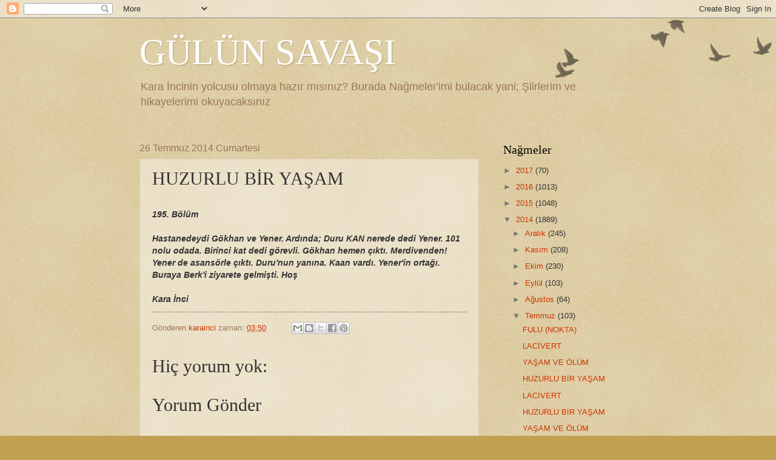

--- FILE ---
content_type: text/html; charset=UTF-8
request_url: https://benim-adim.blogspot.com/2014/07/huzurlu-bir-yasam_26.html
body_size: 10638
content:
<!DOCTYPE html>
<html class='v2' dir='ltr' lang='tr'>
<head>
<link href='https://www.blogger.com/static/v1/widgets/335934321-css_bundle_v2.css' rel='stylesheet' type='text/css'/>
<meta content='width=1100' name='viewport'/>
<meta content='text/html; charset=UTF-8' http-equiv='Content-Type'/>
<meta content='blogger' name='generator'/>
<link href='https://benim-adim.blogspot.com/favicon.ico' rel='icon' type='image/x-icon'/>
<link href='http://benim-adim.blogspot.com/2014/07/huzurlu-bir-yasam_26.html' rel='canonical'/>
<link rel="alternate" type="application/atom+xml" title="GÜLÜN SAVAŞI - Atom" href="https://benim-adim.blogspot.com/feeds/posts/default" />
<link rel="alternate" type="application/rss+xml" title="GÜLÜN SAVAŞI - RSS" href="https://benim-adim.blogspot.com/feeds/posts/default?alt=rss" />
<link rel="service.post" type="application/atom+xml" title="GÜLÜN SAVAŞI - Atom" href="https://www.blogger.com/feeds/174455459502982541/posts/default" />

<link rel="alternate" type="application/atom+xml" title="GÜLÜN SAVAŞI - Atom" href="https://benim-adim.blogspot.com/feeds/222332577945489088/comments/default" />
<!--Can't find substitution for tag [blog.ieCssRetrofitLinks]-->
<meta content='http://benim-adim.blogspot.com/2014/07/huzurlu-bir-yasam_26.html' property='og:url'/>
<meta content='HUZURLU BİR YAŞAM' property='og:title'/>
<meta content=' 195. Bölüm    Hastanedeydi Gökhan ve Yener. Ardında; Duru KAN nerede dedi Yener. 101 nolu odada. Birinci kat dedi görevli. Gökhan hemen çık...' property='og:description'/>
<title>GÜLÜN SAVAŞI: HUZURLU BİR YAŞAM</title>
<style id='page-skin-1' type='text/css'><!--
/*
-----------------------------------------------
Blogger Template Style
Name:     Watermark
Designer: Blogger
URL:      www.blogger.com
----------------------------------------------- */
/* Use this with templates/1ktemplate-*.html */
/* Content
----------------------------------------------- */
body {
font: normal normal 14px Arial, Tahoma, Helvetica, FreeSans, sans-serif;
color: #333333;
background: #c0a154 url(https://resources.blogblog.com/blogblog/data/1kt/watermark/body_background_birds.png) repeat scroll top left;
}
html body .content-outer {
min-width: 0;
max-width: 100%;
width: 100%;
}
.content-outer {
font-size: 92%;
}
a:link {
text-decoration:none;
color: #cc3300;
}
a:visited {
text-decoration:none;
color: #993322;
}
a:hover {
text-decoration:underline;
color: #ff3300;
}
.body-fauxcolumns .cap-top {
margin-top: 30px;
background: transparent url(https://resources.blogblog.com/blogblog/data/1kt/watermark/body_overlay_birds.png) no-repeat scroll top right;
height: 121px;
}
.content-inner {
padding: 0;
}
/* Header
----------------------------------------------- */
.header-inner .Header .titlewrapper,
.header-inner .Header .descriptionwrapper {
padding-left: 20px;
padding-right: 20px;
}
.Header h1 {
font: normal normal 60px Georgia, Utopia, 'Palatino Linotype', Palatino, serif;
color: #ffffff;
text-shadow: 2px 2px rgba(0, 0, 0, .1);
}
.Header h1 a {
color: #ffffff;
}
.Header .description {
font-size: 140%;
color: #997755;
}
/* Tabs
----------------------------------------------- */
.tabs-inner .section {
margin: 0 20px;
}
.tabs-inner .PageList, .tabs-inner .LinkList, .tabs-inner .Labels {
margin-left: -11px;
margin-right: -11px;
background-color: transparent;
border-top: 0 solid #ffffff;
border-bottom: 0 solid #ffffff;
-moz-box-shadow: 0 0 0 rgba(0, 0, 0, .3);
-webkit-box-shadow: 0 0 0 rgba(0, 0, 0, .3);
-goog-ms-box-shadow: 0 0 0 rgba(0, 0, 0, .3);
box-shadow: 0 0 0 rgba(0, 0, 0, .3);
}
.tabs-inner .PageList .widget-content,
.tabs-inner .LinkList .widget-content,
.tabs-inner .Labels .widget-content {
margin: -3px -11px;
background: transparent none  no-repeat scroll right;
}
.tabs-inner .widget ul {
padding: 2px 25px;
max-height: 34px;
background: transparent none no-repeat scroll left;
}
.tabs-inner .widget li {
border: none;
}
.tabs-inner .widget li a {
display: inline-block;
padding: .25em 1em;
font: normal normal 20px Georgia, Utopia, 'Palatino Linotype', Palatino, serif;
color: #cc3300;
border-right: 1px solid #c0a154;
}
.tabs-inner .widget li:first-child a {
border-left: 1px solid #c0a154;
}
.tabs-inner .widget li.selected a, .tabs-inner .widget li a:hover {
color: #000000;
}
/* Headings
----------------------------------------------- */
h2 {
font: normal normal 20px Georgia, Utopia, 'Palatino Linotype', Palatino, serif;
color: #000000;
margin: 0 0 .5em;
}
h2.date-header {
font: normal normal 16px Arial, Tahoma, Helvetica, FreeSans, sans-serif;
color: #997755;
}
/* Main
----------------------------------------------- */
.main-inner .column-center-inner,
.main-inner .column-left-inner,
.main-inner .column-right-inner {
padding: 0 5px;
}
.main-outer {
margin-top: 0;
background: transparent none no-repeat scroll top left;
}
.main-inner {
padding-top: 30px;
}
.main-cap-top {
position: relative;
}
.main-cap-top .cap-right {
position: absolute;
height: 0;
width: 100%;
bottom: 0;
background: transparent none repeat-x scroll bottom center;
}
.main-cap-top .cap-left {
position: absolute;
height: 245px;
width: 280px;
right: 0;
bottom: 0;
background: transparent none no-repeat scroll bottom left;
}
/* Posts
----------------------------------------------- */
.post-outer {
padding: 15px 20px;
margin: 0 0 25px;
background: transparent url(https://resources.blogblog.com/blogblog/data/1kt/watermark/post_background_birds.png) repeat scroll top left;
_background-image: none;
border: dotted 1px #ccbb99;
-moz-box-shadow: 0 0 0 rgba(0, 0, 0, .1);
-webkit-box-shadow: 0 0 0 rgba(0, 0, 0, .1);
-goog-ms-box-shadow: 0 0 0 rgba(0, 0, 0, .1);
box-shadow: 0 0 0 rgba(0, 0, 0, .1);
}
h3.post-title {
font: normal normal 30px Georgia, Utopia, 'Palatino Linotype', Palatino, serif;
margin: 0;
}
.comments h4 {
font: normal normal 30px Georgia, Utopia, 'Palatino Linotype', Palatino, serif;
margin: 1em 0 0;
}
.post-body {
font-size: 105%;
line-height: 1.5;
position: relative;
}
.post-header {
margin: 0 0 1em;
color: #997755;
}
.post-footer {
margin: 10px 0 0;
padding: 10px 0 0;
color: #997755;
border-top: dashed 1px #777777;
}
#blog-pager {
font-size: 140%
}
#comments .comment-author {
padding-top: 1.5em;
border-top: dashed 1px #777777;
background-position: 0 1.5em;
}
#comments .comment-author:first-child {
padding-top: 0;
border-top: none;
}
.avatar-image-container {
margin: .2em 0 0;
}
/* Comments
----------------------------------------------- */
.comments .comments-content .icon.blog-author {
background-repeat: no-repeat;
background-image: url([data-uri]);
}
.comments .comments-content .loadmore a {
border-top: 1px solid #777777;
border-bottom: 1px solid #777777;
}
.comments .continue {
border-top: 2px solid #777777;
}
/* Widgets
----------------------------------------------- */
.widget ul, .widget #ArchiveList ul.flat {
padding: 0;
list-style: none;
}
.widget ul li, .widget #ArchiveList ul.flat li {
padding: .35em 0;
text-indent: 0;
border-top: dashed 1px #777777;
}
.widget ul li:first-child, .widget #ArchiveList ul.flat li:first-child {
border-top: none;
}
.widget .post-body ul {
list-style: disc;
}
.widget .post-body ul li {
border: none;
}
.widget .zippy {
color: #777777;
}
.post-body img, .post-body .tr-caption-container, .Profile img, .Image img,
.BlogList .item-thumbnail img {
padding: 5px;
background: #fff;
-moz-box-shadow: 1px 1px 5px rgba(0, 0, 0, .5);
-webkit-box-shadow: 1px 1px 5px rgba(0, 0, 0, .5);
-goog-ms-box-shadow: 1px 1px 5px rgba(0, 0, 0, .5);
box-shadow: 1px 1px 5px rgba(0, 0, 0, .5);
}
.post-body img, .post-body .tr-caption-container {
padding: 8px;
}
.post-body .tr-caption-container {
color: #333333;
}
.post-body .tr-caption-container img {
padding: 0;
background: transparent;
border: none;
-moz-box-shadow: 0 0 0 rgba(0, 0, 0, .1);
-webkit-box-shadow: 0 0 0 rgba(0, 0, 0, .1);
-goog-ms-box-shadow: 0 0 0 rgba(0, 0, 0, .1);
box-shadow: 0 0 0 rgba(0, 0, 0, .1);
}
/* Footer
----------------------------------------------- */
.footer-outer {
color:#ccbb99;
background: #330000 url(https://resources.blogblog.com/blogblog/data/1kt/watermark/body_background_navigator.png) repeat scroll top left;
}
.footer-outer a {
color: #ff7755;
}
.footer-outer a:visited {
color: #dd5533;
}
.footer-outer a:hover {
color: #ff9977;
}
.footer-outer .widget h2 {
color: #eeddbb;
}
/* Mobile
----------------------------------------------- */
body.mobile  {
background-size: 100% auto;
}
.mobile .body-fauxcolumn-outer {
background: transparent none repeat scroll top left;
}
html .mobile .mobile-date-outer {
border-bottom: none;
background: transparent url(https://resources.blogblog.com/blogblog/data/1kt/watermark/post_background_birds.png) repeat scroll top left;
_background-image: none;
margin-bottom: 10px;
}
.mobile .main-inner .date-outer {
padding: 0;
}
.mobile .main-inner .date-header {
margin: 10px;
}
.mobile .main-cap-top {
z-index: -1;
}
.mobile .content-outer {
font-size: 100%;
}
.mobile .post-outer {
padding: 10px;
}
.mobile .main-cap-top .cap-left {
background: transparent none no-repeat scroll bottom left;
}
.mobile .body-fauxcolumns .cap-top {
margin: 0;
}
.mobile-link-button {
background: transparent url(https://resources.blogblog.com/blogblog/data/1kt/watermark/post_background_birds.png) repeat scroll top left;
}
.mobile-link-button a:link, .mobile-link-button a:visited {
color: #cc3300;
}
.mobile-index-date .date-header {
color: #997755;
}
.mobile-index-contents {
color: #333333;
}
.mobile .tabs-inner .section {
margin: 0;
}
.mobile .tabs-inner .PageList {
margin-left: 0;
margin-right: 0;
}
.mobile .tabs-inner .PageList .widget-content {
margin: 0;
color: #000000;
background: transparent url(https://resources.blogblog.com/blogblog/data/1kt/watermark/post_background_birds.png) repeat scroll top left;
}
.mobile .tabs-inner .PageList .widget-content .pagelist-arrow {
border-left: 1px solid #c0a154;
}

--></style>
<style id='template-skin-1' type='text/css'><!--
body {
min-width: 860px;
}
.content-outer, .content-fauxcolumn-outer, .region-inner {
min-width: 860px;
max-width: 860px;
_width: 860px;
}
.main-inner .columns {
padding-left: 0px;
padding-right: 260px;
}
.main-inner .fauxcolumn-center-outer {
left: 0px;
right: 260px;
/* IE6 does not respect left and right together */
_width: expression(this.parentNode.offsetWidth -
parseInt("0px") -
parseInt("260px") + 'px');
}
.main-inner .fauxcolumn-left-outer {
width: 0px;
}
.main-inner .fauxcolumn-right-outer {
width: 260px;
}
.main-inner .column-left-outer {
width: 0px;
right: 100%;
margin-left: -0px;
}
.main-inner .column-right-outer {
width: 260px;
margin-right: -260px;
}
#layout {
min-width: 0;
}
#layout .content-outer {
min-width: 0;
width: 800px;
}
#layout .region-inner {
min-width: 0;
width: auto;
}
body#layout div.add_widget {
padding: 8px;
}
body#layout div.add_widget a {
margin-left: 32px;
}
--></style>
<link href='https://www.blogger.com/dyn-css/authorization.css?targetBlogID=174455459502982541&amp;zx=bfbb0fe3-fa25-4639-831f-f1e9f2f186ee' media='none' onload='if(media!=&#39;all&#39;)media=&#39;all&#39;' rel='stylesheet'/><noscript><link href='https://www.blogger.com/dyn-css/authorization.css?targetBlogID=174455459502982541&amp;zx=bfbb0fe3-fa25-4639-831f-f1e9f2f186ee' rel='stylesheet'/></noscript>
<meta name='google-adsense-platform-account' content='ca-host-pub-1556223355139109'/>
<meta name='google-adsense-platform-domain' content='blogspot.com'/>

</head>
<body class='loading variant-birds'>
<div class='navbar section' id='navbar' name='Navbar'><div class='widget Navbar' data-version='1' id='Navbar1'><script type="text/javascript">
    function setAttributeOnload(object, attribute, val) {
      if(window.addEventListener) {
        window.addEventListener('load',
          function(){ object[attribute] = val; }, false);
      } else {
        window.attachEvent('onload', function(){ object[attribute] = val; });
      }
    }
  </script>
<div id="navbar-iframe-container"></div>
<script type="text/javascript" src="https://apis.google.com/js/platform.js"></script>
<script type="text/javascript">
      gapi.load("gapi.iframes:gapi.iframes.style.bubble", function() {
        if (gapi.iframes && gapi.iframes.getContext) {
          gapi.iframes.getContext().openChild({
              url: 'https://www.blogger.com/navbar/174455459502982541?po\x3d222332577945489088\x26origin\x3dhttps://benim-adim.blogspot.com',
              where: document.getElementById("navbar-iframe-container"),
              id: "navbar-iframe"
          });
        }
      });
    </script><script type="text/javascript">
(function() {
var script = document.createElement('script');
script.type = 'text/javascript';
script.src = '//pagead2.googlesyndication.com/pagead/js/google_top_exp.js';
var head = document.getElementsByTagName('head')[0];
if (head) {
head.appendChild(script);
}})();
</script>
</div></div>
<div class='body-fauxcolumns'>
<div class='fauxcolumn-outer body-fauxcolumn-outer'>
<div class='cap-top'>
<div class='cap-left'></div>
<div class='cap-right'></div>
</div>
<div class='fauxborder-left'>
<div class='fauxborder-right'></div>
<div class='fauxcolumn-inner'>
</div>
</div>
<div class='cap-bottom'>
<div class='cap-left'></div>
<div class='cap-right'></div>
</div>
</div>
</div>
<div class='content'>
<div class='content-fauxcolumns'>
<div class='fauxcolumn-outer content-fauxcolumn-outer'>
<div class='cap-top'>
<div class='cap-left'></div>
<div class='cap-right'></div>
</div>
<div class='fauxborder-left'>
<div class='fauxborder-right'></div>
<div class='fauxcolumn-inner'>
</div>
</div>
<div class='cap-bottom'>
<div class='cap-left'></div>
<div class='cap-right'></div>
</div>
</div>
</div>
<div class='content-outer'>
<div class='content-cap-top cap-top'>
<div class='cap-left'></div>
<div class='cap-right'></div>
</div>
<div class='fauxborder-left content-fauxborder-left'>
<div class='fauxborder-right content-fauxborder-right'></div>
<div class='content-inner'>
<header>
<div class='header-outer'>
<div class='header-cap-top cap-top'>
<div class='cap-left'></div>
<div class='cap-right'></div>
</div>
<div class='fauxborder-left header-fauxborder-left'>
<div class='fauxborder-right header-fauxborder-right'></div>
<div class='region-inner header-inner'>
<div class='header section' id='header' name='Başlık'><div class='widget Header' data-version='1' id='Header1'>
<div id='header-inner'>
<div class='titlewrapper'>
<h1 class='title'>
<a href='https://benim-adim.blogspot.com/'>
GÜLÜN SAVAŞI
</a>
</h1>
</div>
<div class='descriptionwrapper'>
<p class='description'><span>Kara İncinin yolcusu olmaya hazır mısınız? Burada Nağmeler'imi bulacak yani; Şiirlerim ve hikayelerimi okuyacaksınız</span></p>
</div>
</div>
</div></div>
</div>
</div>
<div class='header-cap-bottom cap-bottom'>
<div class='cap-left'></div>
<div class='cap-right'></div>
</div>
</div>
</header>
<div class='tabs-outer'>
<div class='tabs-cap-top cap-top'>
<div class='cap-left'></div>
<div class='cap-right'></div>
</div>
<div class='fauxborder-left tabs-fauxborder-left'>
<div class='fauxborder-right tabs-fauxborder-right'></div>
<div class='region-inner tabs-inner'>
<div class='tabs no-items section' id='crosscol' name='Çapraz Sütun'></div>
<div class='tabs no-items section' id='crosscol-overflow' name='Cross-Column 2'></div>
</div>
</div>
<div class='tabs-cap-bottom cap-bottom'>
<div class='cap-left'></div>
<div class='cap-right'></div>
</div>
</div>
<div class='main-outer'>
<div class='main-cap-top cap-top'>
<div class='cap-left'></div>
<div class='cap-right'></div>
</div>
<div class='fauxborder-left main-fauxborder-left'>
<div class='fauxborder-right main-fauxborder-right'></div>
<div class='region-inner main-inner'>
<div class='columns fauxcolumns'>
<div class='fauxcolumn-outer fauxcolumn-center-outer'>
<div class='cap-top'>
<div class='cap-left'></div>
<div class='cap-right'></div>
</div>
<div class='fauxborder-left'>
<div class='fauxborder-right'></div>
<div class='fauxcolumn-inner'>
</div>
</div>
<div class='cap-bottom'>
<div class='cap-left'></div>
<div class='cap-right'></div>
</div>
</div>
<div class='fauxcolumn-outer fauxcolumn-left-outer'>
<div class='cap-top'>
<div class='cap-left'></div>
<div class='cap-right'></div>
</div>
<div class='fauxborder-left'>
<div class='fauxborder-right'></div>
<div class='fauxcolumn-inner'>
</div>
</div>
<div class='cap-bottom'>
<div class='cap-left'></div>
<div class='cap-right'></div>
</div>
</div>
<div class='fauxcolumn-outer fauxcolumn-right-outer'>
<div class='cap-top'>
<div class='cap-left'></div>
<div class='cap-right'></div>
</div>
<div class='fauxborder-left'>
<div class='fauxborder-right'></div>
<div class='fauxcolumn-inner'>
</div>
</div>
<div class='cap-bottom'>
<div class='cap-left'></div>
<div class='cap-right'></div>
</div>
</div>
<!-- corrects IE6 width calculation -->
<div class='columns-inner'>
<div class='column-center-outer'>
<div class='column-center-inner'>
<div class='main section' id='main' name='Ana'><div class='widget Blog' data-version='1' id='Blog1'>
<div class='blog-posts hfeed'>

          <div class="date-outer">
        
<h2 class='date-header'><span>26 Temmuz 2014 Cumartesi</span></h2>

          <div class="date-posts">
        
<div class='post-outer'>
<div class='post hentry uncustomized-post-template' itemprop='blogPost' itemscope='itemscope' itemtype='http://schema.org/BlogPosting'>
<meta content='174455459502982541' itemprop='blogId'/>
<meta content='222332577945489088' itemprop='postId'/>
<a name='222332577945489088'></a>
<h3 class='post-title entry-title' itemprop='name'>
HUZURLU BİR YAŞAM
</h3>
<div class='post-header'>
<div class='post-header-line-1'></div>
</div>
<div class='post-body entry-content' id='post-body-222332577945489088' itemprop='description articleBody'>
<b><i><span style="font-family: Arial, Helvetica, sans-serif;"><br /></span></i></b>
<b><i><span style="font-family: Arial, Helvetica, sans-serif;">195. Bölüm&nbsp;</span></i></b><br />
<b><i><span style="font-family: Arial, Helvetica, sans-serif;"><br /></span></i></b>
<b><i><span style="font-family: Arial, Helvetica, sans-serif;">Hastanedeydi Gökhan ve Yener. Ardında; Duru KAN nerede dedi Yener. 101 nolu odada. Birinci kat dedi görevli. Gökhan hemen çıktı. Merdivenden! Yener de asansörle çıktı. Duru'nun yanına. Kaan vardı. Yener'in ortağı. Buraya Berk'i ziyarete gelmişti. Hoş&nbsp;</span></i></b><br />
<b><i><span style="font-family: Arial, Helvetica, sans-serif;"><br /></span></i></b>
<b><i><span style="font-family: Arial, Helvetica, sans-serif;">Kara İnci&nbsp;</span></i></b>
<div style='clear: both;'></div>
</div>
<div class='post-footer'>
<div class='post-footer-line post-footer-line-1'>
<span class='post-author vcard'>
Gönderen
<span class='fn' itemprop='author' itemscope='itemscope' itemtype='http://schema.org/Person'>
<meta content='https://www.blogger.com/profile/05699445992078921802' itemprop='url'/>
<a class='g-profile' href='https://www.blogger.com/profile/05699445992078921802' rel='author' title='author profile'>
<span itemprop='name'>karainci</span>
</a>
</span>
</span>
<span class='post-timestamp'>
zaman:
<meta content='http://benim-adim.blogspot.com/2014/07/huzurlu-bir-yasam_26.html' itemprop='url'/>
<a class='timestamp-link' href='https://benim-adim.blogspot.com/2014/07/huzurlu-bir-yasam_26.html' rel='bookmark' title='permanent link'><abbr class='published' itemprop='datePublished' title='2014-07-26T03:50:00-07:00'>03:50</abbr></a>
</span>
<span class='post-comment-link'>
</span>
<span class='post-icons'>
<span class='item-control blog-admin pid-1004984619'>
<a href='https://www.blogger.com/post-edit.g?blogID=174455459502982541&postID=222332577945489088&from=pencil' title='Kaydı Düzenle'>
<img alt='' class='icon-action' height='18' src='https://resources.blogblog.com/img/icon18_edit_allbkg.gif' width='18'/>
</a>
</span>
</span>
<div class='post-share-buttons goog-inline-block'>
<a class='goog-inline-block share-button sb-email' href='https://www.blogger.com/share-post.g?blogID=174455459502982541&postID=222332577945489088&target=email' target='_blank' title='Bunu E-postayla Gönder'><span class='share-button-link-text'>Bunu E-postayla Gönder</span></a><a class='goog-inline-block share-button sb-blog' href='https://www.blogger.com/share-post.g?blogID=174455459502982541&postID=222332577945489088&target=blog' onclick='window.open(this.href, "_blank", "height=270,width=475"); return false;' target='_blank' title='BlogThis!'><span class='share-button-link-text'>BlogThis!</span></a><a class='goog-inline-block share-button sb-twitter' href='https://www.blogger.com/share-post.g?blogID=174455459502982541&postID=222332577945489088&target=twitter' target='_blank' title='X&#39;te paylaş'><span class='share-button-link-text'>X'te paylaş</span></a><a class='goog-inline-block share-button sb-facebook' href='https://www.blogger.com/share-post.g?blogID=174455459502982541&postID=222332577945489088&target=facebook' onclick='window.open(this.href, "_blank", "height=430,width=640"); return false;' target='_blank' title='Facebook&#39;ta Paylaş'><span class='share-button-link-text'>Facebook'ta Paylaş</span></a><a class='goog-inline-block share-button sb-pinterest' href='https://www.blogger.com/share-post.g?blogID=174455459502982541&postID=222332577945489088&target=pinterest' target='_blank' title='Pinterest&#39;te Paylaş'><span class='share-button-link-text'>Pinterest'te Paylaş</span></a>
</div>
</div>
<div class='post-footer-line post-footer-line-2'>
<span class='post-labels'>
</span>
</div>
<div class='post-footer-line post-footer-line-3'>
<span class='post-location'>
</span>
</div>
</div>
</div>
<div class='comments' id='comments'>
<a name='comments'></a>
<h4>Hiç yorum yok:</h4>
<div id='Blog1_comments-block-wrapper'>
<dl class='avatar-comment-indent' id='comments-block'>
</dl>
</div>
<p class='comment-footer'>
<div class='comment-form'>
<a name='comment-form'></a>
<h4 id='comment-post-message'>Yorum Gönder</h4>
<p>
</p>
<a href='https://www.blogger.com/comment/frame/174455459502982541?po=222332577945489088&hl=tr&saa=85391&origin=https://benim-adim.blogspot.com' id='comment-editor-src'></a>
<iframe allowtransparency='true' class='blogger-iframe-colorize blogger-comment-from-post' frameborder='0' height='410px' id='comment-editor' name='comment-editor' src='' width='100%'></iframe>
<script src='https://www.blogger.com/static/v1/jsbin/2830521187-comment_from_post_iframe.js' type='text/javascript'></script>
<script type='text/javascript'>
      BLOG_CMT_createIframe('https://www.blogger.com/rpc_relay.html');
    </script>
</div>
</p>
</div>
</div>

        </div></div>
      
</div>
<div class='blog-pager' id='blog-pager'>
<span id='blog-pager-newer-link'>
<a class='blog-pager-newer-link' href='https://benim-adim.blogspot.com/2014/07/lacivert_26.html' id='Blog1_blog-pager-newer-link' title='Sonraki Kayıt'>Sonraki Kayıt</a>
</span>
<span id='blog-pager-older-link'>
<a class='blog-pager-older-link' href='https://benim-adim.blogspot.com/2014/07/yasam-ve-olum_26.html' id='Blog1_blog-pager-older-link' title='Önceki Kayıt'>Önceki Kayıt</a>
</span>
<a class='home-link' href='https://benim-adim.blogspot.com/'>Ana Sayfa</a>
</div>
<div class='clear'></div>
<div class='post-feeds'>
<div class='feed-links'>
Kaydol:
<a class='feed-link' href='https://benim-adim.blogspot.com/feeds/222332577945489088/comments/default' target='_blank' type='application/atom+xml'>Kayıt Yorumları (Atom)</a>
</div>
</div>
</div></div>
</div>
</div>
<div class='column-left-outer'>
<div class='column-left-inner'>
<aside>
</aside>
</div>
</div>
<div class='column-right-outer'>
<div class='column-right-inner'>
<aside>
<div class='sidebar section' id='sidebar-right-1'><div class='widget BlogArchive' data-version='1' id='BlogArchive1'>
<h2>Nağmeler</h2>
<div class='widget-content'>
<div id='ArchiveList'>
<div id='BlogArchive1_ArchiveList'>
<ul class='hierarchy'>
<li class='archivedate collapsed'>
<a class='toggle' href='javascript:void(0)'>
<span class='zippy'>

        &#9658;&#160;
      
</span>
</a>
<a class='post-count-link' href='https://benim-adim.blogspot.com/2017/'>
2017
</a>
<span class='post-count' dir='ltr'>(70)</span>
<ul class='hierarchy'>
<li class='archivedate collapsed'>
<a class='toggle' href='javascript:void(0)'>
<span class='zippy'>

        &#9658;&#160;
      
</span>
</a>
<a class='post-count-link' href='https://benim-adim.blogspot.com/2017/05/'>
Mayıs
</a>
<span class='post-count' dir='ltr'>(8)</span>
</li>
</ul>
<ul class='hierarchy'>
<li class='archivedate collapsed'>
<a class='toggle' href='javascript:void(0)'>
<span class='zippy'>

        &#9658;&#160;
      
</span>
</a>
<a class='post-count-link' href='https://benim-adim.blogspot.com/2017/04/'>
Nisan
</a>
<span class='post-count' dir='ltr'>(13)</span>
</li>
</ul>
<ul class='hierarchy'>
<li class='archivedate collapsed'>
<a class='toggle' href='javascript:void(0)'>
<span class='zippy'>

        &#9658;&#160;
      
</span>
</a>
<a class='post-count-link' href='https://benim-adim.blogspot.com/2017/03/'>
Mart
</a>
<span class='post-count' dir='ltr'>(40)</span>
</li>
</ul>
<ul class='hierarchy'>
<li class='archivedate collapsed'>
<a class='toggle' href='javascript:void(0)'>
<span class='zippy'>

        &#9658;&#160;
      
</span>
</a>
<a class='post-count-link' href='https://benim-adim.blogspot.com/2017/02/'>
Şubat
</a>
<span class='post-count' dir='ltr'>(1)</span>
</li>
</ul>
<ul class='hierarchy'>
<li class='archivedate collapsed'>
<a class='toggle' href='javascript:void(0)'>
<span class='zippy'>

        &#9658;&#160;
      
</span>
</a>
<a class='post-count-link' href='https://benim-adim.blogspot.com/2017/01/'>
Ocak
</a>
<span class='post-count' dir='ltr'>(8)</span>
</li>
</ul>
</li>
</ul>
<ul class='hierarchy'>
<li class='archivedate collapsed'>
<a class='toggle' href='javascript:void(0)'>
<span class='zippy'>

        &#9658;&#160;
      
</span>
</a>
<a class='post-count-link' href='https://benim-adim.blogspot.com/2016/'>
2016
</a>
<span class='post-count' dir='ltr'>(1013)</span>
<ul class='hierarchy'>
<li class='archivedate collapsed'>
<a class='toggle' href='javascript:void(0)'>
<span class='zippy'>

        &#9658;&#160;
      
</span>
</a>
<a class='post-count-link' href='https://benim-adim.blogspot.com/2016/12/'>
Aralık
</a>
<span class='post-count' dir='ltr'>(12)</span>
</li>
</ul>
<ul class='hierarchy'>
<li class='archivedate collapsed'>
<a class='toggle' href='javascript:void(0)'>
<span class='zippy'>

        &#9658;&#160;
      
</span>
</a>
<a class='post-count-link' href='https://benim-adim.blogspot.com/2016/11/'>
Kasım
</a>
<span class='post-count' dir='ltr'>(4)</span>
</li>
</ul>
<ul class='hierarchy'>
<li class='archivedate collapsed'>
<a class='toggle' href='javascript:void(0)'>
<span class='zippy'>

        &#9658;&#160;
      
</span>
</a>
<a class='post-count-link' href='https://benim-adim.blogspot.com/2016/10/'>
Ekim
</a>
<span class='post-count' dir='ltr'>(27)</span>
</li>
</ul>
<ul class='hierarchy'>
<li class='archivedate collapsed'>
<a class='toggle' href='javascript:void(0)'>
<span class='zippy'>

        &#9658;&#160;
      
</span>
</a>
<a class='post-count-link' href='https://benim-adim.blogspot.com/2016/09/'>
Eylül
</a>
<span class='post-count' dir='ltr'>(23)</span>
</li>
</ul>
<ul class='hierarchy'>
<li class='archivedate collapsed'>
<a class='toggle' href='javascript:void(0)'>
<span class='zippy'>

        &#9658;&#160;
      
</span>
</a>
<a class='post-count-link' href='https://benim-adim.blogspot.com/2016/08/'>
Ağustos
</a>
<span class='post-count' dir='ltr'>(39)</span>
</li>
</ul>
<ul class='hierarchy'>
<li class='archivedate collapsed'>
<a class='toggle' href='javascript:void(0)'>
<span class='zippy'>

        &#9658;&#160;
      
</span>
</a>
<a class='post-count-link' href='https://benim-adim.blogspot.com/2016/07/'>
Temmuz
</a>
<span class='post-count' dir='ltr'>(58)</span>
</li>
</ul>
<ul class='hierarchy'>
<li class='archivedate collapsed'>
<a class='toggle' href='javascript:void(0)'>
<span class='zippy'>

        &#9658;&#160;
      
</span>
</a>
<a class='post-count-link' href='https://benim-adim.blogspot.com/2016/06/'>
Haziran
</a>
<span class='post-count' dir='ltr'>(96)</span>
</li>
</ul>
<ul class='hierarchy'>
<li class='archivedate collapsed'>
<a class='toggle' href='javascript:void(0)'>
<span class='zippy'>

        &#9658;&#160;
      
</span>
</a>
<a class='post-count-link' href='https://benim-adim.blogspot.com/2016/05/'>
Mayıs
</a>
<span class='post-count' dir='ltr'>(146)</span>
</li>
</ul>
<ul class='hierarchy'>
<li class='archivedate collapsed'>
<a class='toggle' href='javascript:void(0)'>
<span class='zippy'>

        &#9658;&#160;
      
</span>
</a>
<a class='post-count-link' href='https://benim-adim.blogspot.com/2016/04/'>
Nisan
</a>
<span class='post-count' dir='ltr'>(239)</span>
</li>
</ul>
<ul class='hierarchy'>
<li class='archivedate collapsed'>
<a class='toggle' href='javascript:void(0)'>
<span class='zippy'>

        &#9658;&#160;
      
</span>
</a>
<a class='post-count-link' href='https://benim-adim.blogspot.com/2016/03/'>
Mart
</a>
<span class='post-count' dir='ltr'>(173)</span>
</li>
</ul>
<ul class='hierarchy'>
<li class='archivedate collapsed'>
<a class='toggle' href='javascript:void(0)'>
<span class='zippy'>

        &#9658;&#160;
      
</span>
</a>
<a class='post-count-link' href='https://benim-adim.blogspot.com/2016/02/'>
Şubat
</a>
<span class='post-count' dir='ltr'>(139)</span>
</li>
</ul>
<ul class='hierarchy'>
<li class='archivedate collapsed'>
<a class='toggle' href='javascript:void(0)'>
<span class='zippy'>

        &#9658;&#160;
      
</span>
</a>
<a class='post-count-link' href='https://benim-adim.blogspot.com/2016/01/'>
Ocak
</a>
<span class='post-count' dir='ltr'>(57)</span>
</li>
</ul>
</li>
</ul>
<ul class='hierarchy'>
<li class='archivedate collapsed'>
<a class='toggle' href='javascript:void(0)'>
<span class='zippy'>

        &#9658;&#160;
      
</span>
</a>
<a class='post-count-link' href='https://benim-adim.blogspot.com/2015/'>
2015
</a>
<span class='post-count' dir='ltr'>(1048)</span>
<ul class='hierarchy'>
<li class='archivedate collapsed'>
<a class='toggle' href='javascript:void(0)'>
<span class='zippy'>

        &#9658;&#160;
      
</span>
</a>
<a class='post-count-link' href='https://benim-adim.blogspot.com/2015/12/'>
Aralık
</a>
<span class='post-count' dir='ltr'>(16)</span>
</li>
</ul>
<ul class='hierarchy'>
<li class='archivedate collapsed'>
<a class='toggle' href='javascript:void(0)'>
<span class='zippy'>

        &#9658;&#160;
      
</span>
</a>
<a class='post-count-link' href='https://benim-adim.blogspot.com/2015/11/'>
Kasım
</a>
<span class='post-count' dir='ltr'>(14)</span>
</li>
</ul>
<ul class='hierarchy'>
<li class='archivedate collapsed'>
<a class='toggle' href='javascript:void(0)'>
<span class='zippy'>

        &#9658;&#160;
      
</span>
</a>
<a class='post-count-link' href='https://benim-adim.blogspot.com/2015/10/'>
Ekim
</a>
<span class='post-count' dir='ltr'>(15)</span>
</li>
</ul>
<ul class='hierarchy'>
<li class='archivedate collapsed'>
<a class='toggle' href='javascript:void(0)'>
<span class='zippy'>

        &#9658;&#160;
      
</span>
</a>
<a class='post-count-link' href='https://benim-adim.blogspot.com/2015/09/'>
Eylül
</a>
<span class='post-count' dir='ltr'>(16)</span>
</li>
</ul>
<ul class='hierarchy'>
<li class='archivedate collapsed'>
<a class='toggle' href='javascript:void(0)'>
<span class='zippy'>

        &#9658;&#160;
      
</span>
</a>
<a class='post-count-link' href='https://benim-adim.blogspot.com/2015/08/'>
Ağustos
</a>
<span class='post-count' dir='ltr'>(30)</span>
</li>
</ul>
<ul class='hierarchy'>
<li class='archivedate collapsed'>
<a class='toggle' href='javascript:void(0)'>
<span class='zippy'>

        &#9658;&#160;
      
</span>
</a>
<a class='post-count-link' href='https://benim-adim.blogspot.com/2015/07/'>
Temmuz
</a>
<span class='post-count' dir='ltr'>(66)</span>
</li>
</ul>
<ul class='hierarchy'>
<li class='archivedate collapsed'>
<a class='toggle' href='javascript:void(0)'>
<span class='zippy'>

        &#9658;&#160;
      
</span>
</a>
<a class='post-count-link' href='https://benim-adim.blogspot.com/2015/06/'>
Haziran
</a>
<span class='post-count' dir='ltr'>(75)</span>
</li>
</ul>
<ul class='hierarchy'>
<li class='archivedate collapsed'>
<a class='toggle' href='javascript:void(0)'>
<span class='zippy'>

        &#9658;&#160;
      
</span>
</a>
<a class='post-count-link' href='https://benim-adim.blogspot.com/2015/05/'>
Mayıs
</a>
<span class='post-count' dir='ltr'>(76)</span>
</li>
</ul>
<ul class='hierarchy'>
<li class='archivedate collapsed'>
<a class='toggle' href='javascript:void(0)'>
<span class='zippy'>

        &#9658;&#160;
      
</span>
</a>
<a class='post-count-link' href='https://benim-adim.blogspot.com/2015/04/'>
Nisan
</a>
<span class='post-count' dir='ltr'>(140)</span>
</li>
</ul>
<ul class='hierarchy'>
<li class='archivedate collapsed'>
<a class='toggle' href='javascript:void(0)'>
<span class='zippy'>

        &#9658;&#160;
      
</span>
</a>
<a class='post-count-link' href='https://benim-adim.blogspot.com/2015/03/'>
Mart
</a>
<span class='post-count' dir='ltr'>(155)</span>
</li>
</ul>
<ul class='hierarchy'>
<li class='archivedate collapsed'>
<a class='toggle' href='javascript:void(0)'>
<span class='zippy'>

        &#9658;&#160;
      
</span>
</a>
<a class='post-count-link' href='https://benim-adim.blogspot.com/2015/02/'>
Şubat
</a>
<span class='post-count' dir='ltr'>(180)</span>
</li>
</ul>
<ul class='hierarchy'>
<li class='archivedate collapsed'>
<a class='toggle' href='javascript:void(0)'>
<span class='zippy'>

        &#9658;&#160;
      
</span>
</a>
<a class='post-count-link' href='https://benim-adim.blogspot.com/2015/01/'>
Ocak
</a>
<span class='post-count' dir='ltr'>(265)</span>
</li>
</ul>
</li>
</ul>
<ul class='hierarchy'>
<li class='archivedate expanded'>
<a class='toggle' href='javascript:void(0)'>
<span class='zippy toggle-open'>

        &#9660;&#160;
      
</span>
</a>
<a class='post-count-link' href='https://benim-adim.blogspot.com/2014/'>
2014
</a>
<span class='post-count' dir='ltr'>(1889)</span>
<ul class='hierarchy'>
<li class='archivedate collapsed'>
<a class='toggle' href='javascript:void(0)'>
<span class='zippy'>

        &#9658;&#160;
      
</span>
</a>
<a class='post-count-link' href='https://benim-adim.blogspot.com/2014/12/'>
Aralık
</a>
<span class='post-count' dir='ltr'>(245)</span>
</li>
</ul>
<ul class='hierarchy'>
<li class='archivedate collapsed'>
<a class='toggle' href='javascript:void(0)'>
<span class='zippy'>

        &#9658;&#160;
      
</span>
</a>
<a class='post-count-link' href='https://benim-adim.blogspot.com/2014/11/'>
Kasım
</a>
<span class='post-count' dir='ltr'>(208)</span>
</li>
</ul>
<ul class='hierarchy'>
<li class='archivedate collapsed'>
<a class='toggle' href='javascript:void(0)'>
<span class='zippy'>

        &#9658;&#160;
      
</span>
</a>
<a class='post-count-link' href='https://benim-adim.blogspot.com/2014/10/'>
Ekim
</a>
<span class='post-count' dir='ltr'>(230)</span>
</li>
</ul>
<ul class='hierarchy'>
<li class='archivedate collapsed'>
<a class='toggle' href='javascript:void(0)'>
<span class='zippy'>

        &#9658;&#160;
      
</span>
</a>
<a class='post-count-link' href='https://benim-adim.blogspot.com/2014/09/'>
Eylül
</a>
<span class='post-count' dir='ltr'>(103)</span>
</li>
</ul>
<ul class='hierarchy'>
<li class='archivedate collapsed'>
<a class='toggle' href='javascript:void(0)'>
<span class='zippy'>

        &#9658;&#160;
      
</span>
</a>
<a class='post-count-link' href='https://benim-adim.blogspot.com/2014/08/'>
Ağustos
</a>
<span class='post-count' dir='ltr'>(64)</span>
</li>
</ul>
<ul class='hierarchy'>
<li class='archivedate expanded'>
<a class='toggle' href='javascript:void(0)'>
<span class='zippy toggle-open'>

        &#9660;&#160;
      
</span>
</a>
<a class='post-count-link' href='https://benim-adim.blogspot.com/2014/07/'>
Temmuz
</a>
<span class='post-count' dir='ltr'>(103)</span>
<ul class='posts'>
<li><a href='https://benim-adim.blogspot.com/2014/07/fulu-nokta.html'>FULU (NOKTA)</a></li>
<li><a href='https://benim-adim.blogspot.com/2014/07/lacivert_27.html'>LACİVERT</a></li>
<li><a href='https://benim-adim.blogspot.com/2014/07/yasam-ve-olum_27.html'>YAŞAM VE ÖLÜM</a></li>
<li><a href='https://benim-adim.blogspot.com/2014/07/huzurlu-bir-yasam_27.html'>HUZURLU BİR YAŞAM</a></li>
<li><a href='https://benim-adim.blogspot.com/2014/07/lacivert_26.html'>LACİVERT</a></li>
<li><a href='https://benim-adim.blogspot.com/2014/07/huzurlu-bir-yasam_26.html'>HUZURLU BİR YAŞAM</a></li>
<li><a href='https://benim-adim.blogspot.com/2014/07/yasam-ve-olum_26.html'>YAŞAM VE ÖLÜM</a></li>
<li><a href='https://benim-adim.blogspot.com/2014/07/lacivert_40.html'>LACİVERT</a></li>
<li><a href='https://benim-adim.blogspot.com/2014/07/lacivert_25.html'>LACİVERT</a></li>
<li><a href='https://benim-adim.blogspot.com/2014/07/huzurlu-bir-yasam_25.html'>HUZURLU BİR YAŞAM</a></li>
<li><a href='https://benim-adim.blogspot.com/2014/07/yasam-ve-olum_25.html'>YAŞAM VE ÖLÜM</a></li>
<li><a href='https://benim-adim.blogspot.com/2014/07/yasam-ve-olum_24.html'>YAŞAM VE ÖLÜM</a></li>
<li><a href='https://benim-adim.blogspot.com/2014/07/huzurlu-bir-yasam_24.html'>HUZURLU BİR YAŞAM</a></li>
<li><a href='https://benim-adim.blogspot.com/2014/07/yasam-ve-olum_23.html'>YAŞAM VE ÖLÜM</a></li>
<li><a href='https://benim-adim.blogspot.com/2014/07/huzurlu-bir-yasam_23.html'>HUZURLU BİR YAŞAM</a></li>
<li><a href='https://benim-adim.blogspot.com/2014/07/yasam-ve-olum_22.html'>YAŞAM VE ÖLÜM</a></li>
<li><a href='https://benim-adim.blogspot.com/2014/07/huzurlu-bir-yasam_22.html'>HUZURLU BİR YAŞAM</a></li>
<li><a href='https://benim-adim.blogspot.com/2014/07/huzurlu-bir-yasam_21.html'>HUZURLU BİR YAŞAM</a></li>
<li><a href='https://benim-adim.blogspot.com/2014/07/yasam-ve-olum_21.html'>YAŞAM VE ÖLÜM</a></li>
<li><a href='https://benim-adim.blogspot.com/2014/07/lacivert_20.html'>LACİVERT</a></li>
<li><a href='https://benim-adim.blogspot.com/2014/07/yasam-ve-olum_20.html'>YAŞAM VE ÖLÜM</a></li>
<li><a href='https://benim-adim.blogspot.com/2014/07/huzurlu-bir-yasam_20.html'>HUZURLU BİR YAŞAM</a></li>
<li><a href='https://benim-adim.blogspot.com/2014/07/lacivert_6449.html'>LACİVERT</a></li>
<li><a href='https://benim-adim.blogspot.com/2014/07/lacivert_7814.html'>LACİVERT</a></li>
<li><a href='https://benim-adim.blogspot.com/2014/07/lacivert_19.html'>LACİVERT</a></li>
<li><a href='https://benim-adim.blogspot.com/2014/07/lacivert.html'>LACİVERT</a></li>
<li><a href='https://benim-adim.blogspot.com/2014/07/sil-bastan_7271.html'>SİL BAŞTAN</a></li>
<li><a href='https://benim-adim.blogspot.com/2014/07/sil-bastan_4297.html'>SİL BAŞTAN</a></li>
<li><a href='https://benim-adim.blogspot.com/2014/07/sil-bastan_9122.html'>SİL BAŞTAN</a></li>
<li><a href='https://benim-adim.blogspot.com/2014/07/sil-bastan_8070.html'>SİL BAŞTAN</a></li>
<li><a href='https://benim-adim.blogspot.com/2014/07/sil-bastan_4167.html'>SİL BAŞTAN</a></li>
<li><a href='https://benim-adim.blogspot.com/2014/07/sil-bastan_2558.html'>SİL BAŞTAN</a></li>
<li><a href='https://benim-adim.blogspot.com/2014/07/sil-bastan_18.html'>SİL BAŞTAN</a></li>
<li><a href='https://benim-adim.blogspot.com/2014/07/sil-bastan.html'>SİL BAŞTAN</a></li>
<li><a href='https://benim-adim.blogspot.com/2014/07/inat-etme-sen_1916.html'>İNAT ETME SEN!</a></li>
<li><a href='https://benim-adim.blogspot.com/2014/07/inat-etme-sen_803.html'>İNAT ETME SEN!</a></li>
<li><a href='https://benim-adim.blogspot.com/2014/07/inat-etme-sen_18.html'>İNAT ETME SEN!</a></li>
<li><a href='https://benim-adim.blogspot.com/2014/07/yasam-ve-olum_18.html'>YAŞAM VE ÖLÜM</a></li>
<li><a href='https://benim-adim.blogspot.com/2014/07/yasam-ve-olum.html'>YAŞAM VE ÖLÜM</a></li>
<li><a href='https://benim-adim.blogspot.com/2014/07/huzurlu-bir-yasam_2631.html'>HUZURLU BİR YAŞAM</a></li>
<li><a href='https://benim-adim.blogspot.com/2014/07/huzurlu-bir-yasam_18.html'>HUZURLU BİR YAŞAM</a></li>
<li><a href='https://benim-adim.blogspot.com/2014/07/inat-etme-sen_96.html'>İNAT ETME SEN!</a></li>
<li><a href='https://benim-adim.blogspot.com/2014/07/inat-etme-sen_17.html'>İNAT ETME SEN!</a></li>
<li><a href='https://benim-adim.blogspot.com/2014/07/huzurlu-bir-yasam_17.html'>HUZURLU BİR YAŞAM</a></li>
<li><a href='https://benim-adim.blogspot.com/2014/07/huzurlu-bir-yasam.html'>HUZURLU BİR YAŞAM</a></li>
<li><a href='https://benim-adim.blogspot.com/2014/07/yasam-ve-olum_7243.html'>YAŞAM VE ÖLÜM</a></li>
<li><a href='https://benim-adim.blogspot.com/2014/07/yasam-ve-olum_17.html'>YAŞAM VE ÖLÜM</a></li>
<li><a href='https://benim-adim.blogspot.com/2014/07/inat-etme-sen_8217.html'>İNAT ETME SEN!</a></li>
<li><a href='https://benim-adim.blogspot.com/2014/07/inat-etme-sen_9477.html'>İNAT ETME SEN!</a></li>
<li><a href='https://benim-adim.blogspot.com/2014/07/inat-etme-sen_4105.html'>İNAT ETME SEN!</a></li>
<li><a href='https://benim-adim.blogspot.com/2014/07/inat-etme-sen_16.html'>İNAT ETME SEN!</a></li>
<li><a href='https://benim-adim.blogspot.com/2014/07/yasam-ve-olum_154.html'>YAŞAM VE ÖLÜM</a></li>
<li><a href='https://benim-adim.blogspot.com/2014/07/yasam-ve-olum_3341.html'>YAŞAM VE ÖLÜM</a></li>
<li><a href='https://benim-adim.blogspot.com/2014/07/yasam-ve-olum_1746.html'>YAŞAM VE ÖLÜM</a></li>
<li><a href='https://benim-adim.blogspot.com/2014/07/yasam-ve-olum_16.html'>YAŞAM VE ÖLÜM</a></li>
<li><a href='https://benim-adim.blogspot.com/2014/07/huzurlu-bir-yasam_2723.html'>HUZURLU BİR YAŞAM</a></li>
<li><a href='https://benim-adim.blogspot.com/2014/07/huzurlu-bir-yasam_5623.html'>HUZURLU BİR YAŞAM</a></li>
<li><a href='https://benim-adim.blogspot.com/2014/07/huzurlu-bir-yasam_3397.html'>HUZURLU BİR YAŞAM</a></li>
<li><a href='https://benim-adim.blogspot.com/2014/07/huzurlu-bir-yasam_16.html'>HUZURLU BİR YAŞAM</a></li>
<li><a href='https://benim-adim.blogspot.com/2014/07/inat-etme-sen_8228.html'>İNAT ETME SEN!</a></li>
<li><a href='https://benim-adim.blogspot.com/2014/07/inat-etme-sen_14.html'>İNAT ETME SEN!</a></li>
<li><a href='https://benim-adim.blogspot.com/2014/07/yasam-ve-olum_14.html'>YAŞAM VE ÖLÜM</a></li>
<li><a href='https://benim-adim.blogspot.com/2014/07/huzurlu-bir-yasam_14.html'>HUZURLU BİR YAŞAM</a></li>
<li><a href='https://benim-adim.blogspot.com/2014/07/yasam-ve-olum_13.html'>YAŞAM VE ÖLÜM</a></li>
<li><a href='https://benim-adim.blogspot.com/2014/07/huzurlu-bir-yasam_13.html'>HUZURLU BİR YAŞAM</a></li>
<li><a href='https://benim-adim.blogspot.com/2014/07/inat-etme-sen_12.html'>İNAT ETME SEN!</a></li>
<li><a href='https://benim-adim.blogspot.com/2014/07/yasam-ve-olum_12.html'>YAŞAM VE ÖLÜM</a></li>
<li><a href='https://benim-adim.blogspot.com/2014/07/huzurlu-bir-yasam_12.html'>HUZURLU BİR YAŞAM</a></li>
<li><a href='https://benim-adim.blogspot.com/2014/07/inat-etme-sen_11.html'>İNAT ETME SEN!</a></li>
<li><a href='https://benim-adim.blogspot.com/2014/07/yasam-ve-olum_11.html'>YAŞAM VE ÖLÜM</a></li>
<li><a href='https://benim-adim.blogspot.com/2014/07/huzurlu-bir-yasam_11.html'>HUZURLU BİR YAŞAM</a></li>
<li><a href='https://benim-adim.blogspot.com/2014/07/inat-etme-sen_4144.html'>İNAT ETME SEN!</a></li>
<li><a href='https://benim-adim.blogspot.com/2014/07/inat-etme-sen_10.html'>İNAT ETME SEN!</a></li>
<li><a href='https://benim-adim.blogspot.com/2014/07/yasam-ve-olum_10.html'>YAŞAM VE ÖLÜM</a></li>
<li><a href='https://benim-adim.blogspot.com/2014/07/huzurlu-bir-yasam_10.html'>HUZURLU BİR YAŞAM</a></li>
<li><a href='https://benim-adim.blogspot.com/2014/07/yasam-ve-olum_9.html'>YAŞAM VE ÖLÜM</a></li>
<li><a href='https://benim-adim.blogspot.com/2014/07/huzurlu-bir-yasam_9.html'>HUZURLU BİR YAŞAM</a></li>
<li><a href='https://benim-adim.blogspot.com/2014/07/inat-etme-sen_8.html'>İNAT ETME SEN!</a></li>
<li><a href='https://benim-adim.blogspot.com/2014/07/yasam-ve-olum_8.html'>YAŞAM VE ÖLÜM</a></li>
<li><a href='https://benim-adim.blogspot.com/2014/07/huzurlu-bir-yasam_8.html'>HUZURLU BİR YAŞAM</a></li>
<li><a href='https://benim-adim.blogspot.com/2014/07/inat-etme-sen_7.html'>İNAT ETME SEN!</a></li>
<li><a href='https://benim-adim.blogspot.com/2014/07/yasam-ve-olum_7.html'>YAŞAM VE ÖLÜM</a></li>
<li><a href='https://benim-adim.blogspot.com/2014/07/huzurlu-bir-yasam_7.html'>HUZURLU BİR YAŞAM</a></li>
<li><a href='https://benim-adim.blogspot.com/2014/07/inat-etme-sen_6.html'>İNAT ETME SEN!</a></li>
<li><a href='https://benim-adim.blogspot.com/2014/07/yasam-ve-olum_6.html'>YAŞAM VE ÖLÜM</a></li>
<li><a href='https://benim-adim.blogspot.com/2014/07/huzurlu-bir-yasam_6.html'>HUZURLU BİR YAŞAM</a></li>
<li><a href='https://benim-adim.blogspot.com/2014/07/inat-etme-sen_5.html'>İNAT ETME SEN!</a></li>
<li><a href='https://benim-adim.blogspot.com/2014/07/yasam-ve-olum_5.html'>YAŞAM VE ÖLÜM</a></li>
<li><a href='https://benim-adim.blogspot.com/2014/07/huzurlu-bir-yasam_5.html'>HUZURLU BİR YAŞAM</a></li>
<li><a href='https://benim-adim.blogspot.com/2014/07/inat-etme-sen_7549.html'>İNAT ETME SEN!</a></li>
<li><a href='https://benim-adim.blogspot.com/2014/07/inat-etme-sen_2571.html'>İNAT ETME SEN!</a></li>
<li><a href='https://benim-adim.blogspot.com/2014/07/inat-etme-sen_6735.html'>İNAT ETME SEN!</a></li>
<li><a href='https://benim-adim.blogspot.com/2014/07/inat-etme-sen_4661.html'>İNAT ETME SEN!</a></li>
<li><a href='https://benim-adim.blogspot.com/2014/07/inat-etme-sen_4.html'>İNAT ETME SEN!</a></li>
<li><a href='https://benim-adim.blogspot.com/2014/07/inat-etme-sen.html'>İNAT ETME SEN!</a></li>
<li><a href='https://benim-adim.blogspot.com/2014/07/yasam-ve-olum_4.html'>YAŞAM VE ÖLÜM</a></li>
<li><a href='https://benim-adim.blogspot.com/2014/07/huzurlu-bir-yasam_4.html'>HUZURLU BİR YAŞAM</a></li>
<li><a href='https://benim-adim.blogspot.com/2014/07/yasam-ve-olum_5329.html'>YAŞAM VE ÖLÜM</a></li>
<li><a href='https://benim-adim.blogspot.com/2014/07/huzurlu-bir-yasam_2.html'>HUZURLU BİR YAŞAM</a></li>
<li><a href='https://benim-adim.blogspot.com/2014/07/kalbimin-imtihani.html'>KALBİMİN İMTİHANI</a></li>
</ul>
</li>
</ul>
<ul class='hierarchy'>
<li class='archivedate collapsed'>
<a class='toggle' href='javascript:void(0)'>
<span class='zippy'>

        &#9658;&#160;
      
</span>
</a>
<a class='post-count-link' href='https://benim-adim.blogspot.com/2014/06/'>
Haziran
</a>
<span class='post-count' dir='ltr'>(168)</span>
</li>
</ul>
<ul class='hierarchy'>
<li class='archivedate collapsed'>
<a class='toggle' href='javascript:void(0)'>
<span class='zippy'>

        &#9658;&#160;
      
</span>
</a>
<a class='post-count-link' href='https://benim-adim.blogspot.com/2014/05/'>
Mayıs
</a>
<span class='post-count' dir='ltr'>(156)</span>
</li>
</ul>
<ul class='hierarchy'>
<li class='archivedate collapsed'>
<a class='toggle' href='javascript:void(0)'>
<span class='zippy'>

        &#9658;&#160;
      
</span>
</a>
<a class='post-count-link' href='https://benim-adim.blogspot.com/2014/04/'>
Nisan
</a>
<span class='post-count' dir='ltr'>(189)</span>
</li>
</ul>
<ul class='hierarchy'>
<li class='archivedate collapsed'>
<a class='toggle' href='javascript:void(0)'>
<span class='zippy'>

        &#9658;&#160;
      
</span>
</a>
<a class='post-count-link' href='https://benim-adim.blogspot.com/2014/03/'>
Mart
</a>
<span class='post-count' dir='ltr'>(161)</span>
</li>
</ul>
<ul class='hierarchy'>
<li class='archivedate collapsed'>
<a class='toggle' href='javascript:void(0)'>
<span class='zippy'>

        &#9658;&#160;
      
</span>
</a>
<a class='post-count-link' href='https://benim-adim.blogspot.com/2014/02/'>
Şubat
</a>
<span class='post-count' dir='ltr'>(141)</span>
</li>
</ul>
<ul class='hierarchy'>
<li class='archivedate collapsed'>
<a class='toggle' href='javascript:void(0)'>
<span class='zippy'>

        &#9658;&#160;
      
</span>
</a>
<a class='post-count-link' href='https://benim-adim.blogspot.com/2014/01/'>
Ocak
</a>
<span class='post-count' dir='ltr'>(121)</span>
</li>
</ul>
</li>
</ul>
<ul class='hierarchy'>
<li class='archivedate collapsed'>
<a class='toggle' href='javascript:void(0)'>
<span class='zippy'>

        &#9658;&#160;
      
</span>
</a>
<a class='post-count-link' href='https://benim-adim.blogspot.com/2013/'>
2013
</a>
<span class='post-count' dir='ltr'>(1612)</span>
<ul class='hierarchy'>
<li class='archivedate collapsed'>
<a class='toggle' href='javascript:void(0)'>
<span class='zippy'>

        &#9658;&#160;
      
</span>
</a>
<a class='post-count-link' href='https://benim-adim.blogspot.com/2013/12/'>
Aralık
</a>
<span class='post-count' dir='ltr'>(98)</span>
</li>
</ul>
<ul class='hierarchy'>
<li class='archivedate collapsed'>
<a class='toggle' href='javascript:void(0)'>
<span class='zippy'>

        &#9658;&#160;
      
</span>
</a>
<a class='post-count-link' href='https://benim-adim.blogspot.com/2013/11/'>
Kasım
</a>
<span class='post-count' dir='ltr'>(139)</span>
</li>
</ul>
<ul class='hierarchy'>
<li class='archivedate collapsed'>
<a class='toggle' href='javascript:void(0)'>
<span class='zippy'>

        &#9658;&#160;
      
</span>
</a>
<a class='post-count-link' href='https://benim-adim.blogspot.com/2013/10/'>
Ekim
</a>
<span class='post-count' dir='ltr'>(134)</span>
</li>
</ul>
<ul class='hierarchy'>
<li class='archivedate collapsed'>
<a class='toggle' href='javascript:void(0)'>
<span class='zippy'>

        &#9658;&#160;
      
</span>
</a>
<a class='post-count-link' href='https://benim-adim.blogspot.com/2013/09/'>
Eylül
</a>
<span class='post-count' dir='ltr'>(98)</span>
</li>
</ul>
<ul class='hierarchy'>
<li class='archivedate collapsed'>
<a class='toggle' href='javascript:void(0)'>
<span class='zippy'>

        &#9658;&#160;
      
</span>
</a>
<a class='post-count-link' href='https://benim-adim.blogspot.com/2013/08/'>
Ağustos
</a>
<span class='post-count' dir='ltr'>(175)</span>
</li>
</ul>
<ul class='hierarchy'>
<li class='archivedate collapsed'>
<a class='toggle' href='javascript:void(0)'>
<span class='zippy'>

        &#9658;&#160;
      
</span>
</a>
<a class='post-count-link' href='https://benim-adim.blogspot.com/2013/07/'>
Temmuz
</a>
<span class='post-count' dir='ltr'>(173)</span>
</li>
</ul>
<ul class='hierarchy'>
<li class='archivedate collapsed'>
<a class='toggle' href='javascript:void(0)'>
<span class='zippy'>

        &#9658;&#160;
      
</span>
</a>
<a class='post-count-link' href='https://benim-adim.blogspot.com/2013/06/'>
Haziran
</a>
<span class='post-count' dir='ltr'>(148)</span>
</li>
</ul>
<ul class='hierarchy'>
<li class='archivedate collapsed'>
<a class='toggle' href='javascript:void(0)'>
<span class='zippy'>

        &#9658;&#160;
      
</span>
</a>
<a class='post-count-link' href='https://benim-adim.blogspot.com/2013/05/'>
Mayıs
</a>
<span class='post-count' dir='ltr'>(155)</span>
</li>
</ul>
<ul class='hierarchy'>
<li class='archivedate collapsed'>
<a class='toggle' href='javascript:void(0)'>
<span class='zippy'>

        &#9658;&#160;
      
</span>
</a>
<a class='post-count-link' href='https://benim-adim.blogspot.com/2013/04/'>
Nisan
</a>
<span class='post-count' dir='ltr'>(143)</span>
</li>
</ul>
<ul class='hierarchy'>
<li class='archivedate collapsed'>
<a class='toggle' href='javascript:void(0)'>
<span class='zippy'>

        &#9658;&#160;
      
</span>
</a>
<a class='post-count-link' href='https://benim-adim.blogspot.com/2013/03/'>
Mart
</a>
<span class='post-count' dir='ltr'>(146)</span>
</li>
</ul>
<ul class='hierarchy'>
<li class='archivedate collapsed'>
<a class='toggle' href='javascript:void(0)'>
<span class='zippy'>

        &#9658;&#160;
      
</span>
</a>
<a class='post-count-link' href='https://benim-adim.blogspot.com/2013/02/'>
Şubat
</a>
<span class='post-count' dir='ltr'>(87)</span>
</li>
</ul>
<ul class='hierarchy'>
<li class='archivedate collapsed'>
<a class='toggle' href='javascript:void(0)'>
<span class='zippy'>

        &#9658;&#160;
      
</span>
</a>
<a class='post-count-link' href='https://benim-adim.blogspot.com/2013/01/'>
Ocak
</a>
<span class='post-count' dir='ltr'>(116)</span>
</li>
</ul>
</li>
</ul>
<ul class='hierarchy'>
<li class='archivedate collapsed'>
<a class='toggle' href='javascript:void(0)'>
<span class='zippy'>

        &#9658;&#160;
      
</span>
</a>
<a class='post-count-link' href='https://benim-adim.blogspot.com/2012/'>
2012
</a>
<span class='post-count' dir='ltr'>(267)</span>
<ul class='hierarchy'>
<li class='archivedate collapsed'>
<a class='toggle' href='javascript:void(0)'>
<span class='zippy'>

        &#9658;&#160;
      
</span>
</a>
<a class='post-count-link' href='https://benim-adim.blogspot.com/2012/12/'>
Aralık
</a>
<span class='post-count' dir='ltr'>(69)</span>
</li>
</ul>
<ul class='hierarchy'>
<li class='archivedate collapsed'>
<a class='toggle' href='javascript:void(0)'>
<span class='zippy'>

        &#9658;&#160;
      
</span>
</a>
<a class='post-count-link' href='https://benim-adim.blogspot.com/2012/11/'>
Kasım
</a>
<span class='post-count' dir='ltr'>(74)</span>
</li>
</ul>
<ul class='hierarchy'>
<li class='archivedate collapsed'>
<a class='toggle' href='javascript:void(0)'>
<span class='zippy'>

        &#9658;&#160;
      
</span>
</a>
<a class='post-count-link' href='https://benim-adim.blogspot.com/2012/10/'>
Ekim
</a>
<span class='post-count' dir='ltr'>(109)</span>
</li>
</ul>
<ul class='hierarchy'>
<li class='archivedate collapsed'>
<a class='toggle' href='javascript:void(0)'>
<span class='zippy'>

        &#9658;&#160;
      
</span>
</a>
<a class='post-count-link' href='https://benim-adim.blogspot.com/2012/09/'>
Eylül
</a>
<span class='post-count' dir='ltr'>(2)</span>
</li>
</ul>
<ul class='hierarchy'>
<li class='archivedate collapsed'>
<a class='toggle' href='javascript:void(0)'>
<span class='zippy'>

        &#9658;&#160;
      
</span>
</a>
<a class='post-count-link' href='https://benim-adim.blogspot.com/2012/08/'>
Ağustos
</a>
<span class='post-count' dir='ltr'>(13)</span>
</li>
</ul>
</li>
</ul>
</div>
</div>
<div class='clear'></div>
</div>
</div><div class='widget Profile' data-version='1' id='Profile1'>
<h2>gülün savaşı</h2>
<div class='widget-content'>
<dl class='profile-datablock'>
<dt class='profile-data'>
<a class='profile-name-link g-profile' href='https://www.blogger.com/profile/05699445992078921802' rel='author' style='background-image: url(//www.blogger.com/img/logo-16.png);'>
karainci
</a>
</dt>
</dl>
<a class='profile-link' href='https://www.blogger.com/profile/05699445992078921802' rel='author'>Profilimin tamamını görüntüle</a>
<div class='clear'></div>
</div>
</div></div>
</aside>
</div>
</div>
</div>
<div style='clear: both'></div>
<!-- columns -->
</div>
<!-- main -->
</div>
</div>
<div class='main-cap-bottom cap-bottom'>
<div class='cap-left'></div>
<div class='cap-right'></div>
</div>
</div>
<footer>
<div class='footer-outer'>
<div class='footer-cap-top cap-top'>
<div class='cap-left'></div>
<div class='cap-right'></div>
</div>
<div class='fauxborder-left footer-fauxborder-left'>
<div class='fauxborder-right footer-fauxborder-right'></div>
<div class='region-inner footer-inner'>
<div class='foot section' id='footer-1'><div class='widget Followers' data-version='1' id='Followers1'>
<h2 class='title'>Kara İncinin yolcuları</h2>
<div class='widget-content'>
<div id='Followers1-wrapper'>
<div style='margin-right:2px;'>
<div><script type="text/javascript" src="https://apis.google.com/js/platform.js"></script>
<div id="followers-iframe-container"></div>
<script type="text/javascript">
    window.followersIframe = null;
    function followersIframeOpen(url) {
      gapi.load("gapi.iframes", function() {
        if (gapi.iframes && gapi.iframes.getContext) {
          window.followersIframe = gapi.iframes.getContext().openChild({
            url: url,
            where: document.getElementById("followers-iframe-container"),
            messageHandlersFilter: gapi.iframes.CROSS_ORIGIN_IFRAMES_FILTER,
            messageHandlers: {
              '_ready': function(obj) {
                window.followersIframe.getIframeEl().height = obj.height;
              },
              'reset': function() {
                window.followersIframe.close();
                followersIframeOpen("https://www.blogger.com/followers/frame/174455459502982541?colors\x3dCgt0cmFuc3BhcmVudBILdHJhbnNwYXJlbnQaByMzMzMzMzMiByNjYzMzMDAqC3RyYW5zcGFyZW50MgcjMDAwMDAwOgcjMzMzMzMzQgcjY2MzMzAwSgcjNzc3Nzc3UgcjY2MzMzAwWgt0cmFuc3BhcmVudA%3D%3D\x26pageSize\x3d21\x26hl\x3dtr\x26origin\x3dhttps://benim-adim.blogspot.com");
              },
              'open': function(url) {
                window.followersIframe.close();
                followersIframeOpen(url);
              }
            }
          });
        }
      });
    }
    followersIframeOpen("https://www.blogger.com/followers/frame/174455459502982541?colors\x3dCgt0cmFuc3BhcmVudBILdHJhbnNwYXJlbnQaByMzMzMzMzMiByNjYzMzMDAqC3RyYW5zcGFyZW50MgcjMDAwMDAwOgcjMzMzMzMzQgcjY2MzMzAwSgcjNzc3Nzc3UgcjY2MzMzAwWgt0cmFuc3BhcmVudA%3D%3D\x26pageSize\x3d21\x26hl\x3dtr\x26origin\x3dhttps://benim-adim.blogspot.com");
  </script></div>
</div>
</div>
<div class='clear'></div>
</div>
</div></div>
<table border='0' cellpadding='0' cellspacing='0' class='section-columns columns-2'>
<tbody>
<tr>
<td class='first columns-cell'>
<div class='foot no-items section' id='footer-2-1'></div>
</td>
<td class='columns-cell'>
<div class='foot no-items section' id='footer-2-2'></div>
</td>
</tr>
</tbody>
</table>
<!-- outside of the include in order to lock Attribution widget -->
<div class='foot section' id='footer-3' name='Altbilgi'><div class='widget Attribution' data-version='1' id='Attribution1'>
<div class='widget-content' style='text-align: center;'>
Filigran teması. <a href='https://www.blogger.com' target='_blank'>Blogger</a> tarafından desteklenmektedir.
</div>
<div class='clear'></div>
</div></div>
</div>
</div>
<div class='footer-cap-bottom cap-bottom'>
<div class='cap-left'></div>
<div class='cap-right'></div>
</div>
</div>
</footer>
<!-- content -->
</div>
</div>
<div class='content-cap-bottom cap-bottom'>
<div class='cap-left'></div>
<div class='cap-right'></div>
</div>
</div>
</div>
<script type='text/javascript'>
    window.setTimeout(function() {
        document.body.className = document.body.className.replace('loading', '');
      }, 10);
  </script>

<script type="text/javascript" src="https://www.blogger.com/static/v1/widgets/2028843038-widgets.js"></script>
<script type='text/javascript'>
window['__wavt'] = 'AOuZoY4z2d6lO_09bVA59VEAuWHqmqR_2Q:1769395587880';_WidgetManager._Init('//www.blogger.com/rearrange?blogID\x3d174455459502982541','//benim-adim.blogspot.com/2014/07/huzurlu-bir-yasam_26.html','174455459502982541');
_WidgetManager._SetDataContext([{'name': 'blog', 'data': {'blogId': '174455459502982541', 'title': 'G\xdcL\xdcN SAVA\u015eI', 'url': 'https://benim-adim.blogspot.com/2014/07/huzurlu-bir-yasam_26.html', 'canonicalUrl': 'http://benim-adim.blogspot.com/2014/07/huzurlu-bir-yasam_26.html', 'homepageUrl': 'https://benim-adim.blogspot.com/', 'searchUrl': 'https://benim-adim.blogspot.com/search', 'canonicalHomepageUrl': 'http://benim-adim.blogspot.com/', 'blogspotFaviconUrl': 'https://benim-adim.blogspot.com/favicon.ico', 'bloggerUrl': 'https://www.blogger.com', 'hasCustomDomain': false, 'httpsEnabled': true, 'enabledCommentProfileImages': true, 'gPlusViewType': 'FILTERED_POSTMOD', 'adultContent': false, 'analyticsAccountNumber': '', 'encoding': 'UTF-8', 'locale': 'tr', 'localeUnderscoreDelimited': 'tr', 'languageDirection': 'ltr', 'isPrivate': false, 'isMobile': false, 'isMobileRequest': false, 'mobileClass': '', 'isPrivateBlog': false, 'isDynamicViewsAvailable': true, 'feedLinks': '\x3clink rel\x3d\x22alternate\x22 type\x3d\x22application/atom+xml\x22 title\x3d\x22G\xdcL\xdcN SAVA\u015eI - Atom\x22 href\x3d\x22https://benim-adim.blogspot.com/feeds/posts/default\x22 /\x3e\n\x3clink rel\x3d\x22alternate\x22 type\x3d\x22application/rss+xml\x22 title\x3d\x22G\xdcL\xdcN SAVA\u015eI - RSS\x22 href\x3d\x22https://benim-adim.blogspot.com/feeds/posts/default?alt\x3drss\x22 /\x3e\n\x3clink rel\x3d\x22service.post\x22 type\x3d\x22application/atom+xml\x22 title\x3d\x22G\xdcL\xdcN SAVA\u015eI - Atom\x22 href\x3d\x22https://www.blogger.com/feeds/174455459502982541/posts/default\x22 /\x3e\n\n\x3clink rel\x3d\x22alternate\x22 type\x3d\x22application/atom+xml\x22 title\x3d\x22G\xdcL\xdcN SAVA\u015eI - Atom\x22 href\x3d\x22https://benim-adim.blogspot.com/feeds/222332577945489088/comments/default\x22 /\x3e\n', 'meTag': '', 'adsenseHostId': 'ca-host-pub-1556223355139109', 'adsenseHasAds': false, 'adsenseAutoAds': false, 'boqCommentIframeForm': true, 'loginRedirectParam': '', 'view': '', 'dynamicViewsCommentsSrc': '//www.blogblog.com/dynamicviews/4224c15c4e7c9321/js/comments.js', 'dynamicViewsScriptSrc': '//www.blogblog.com/dynamicviews/6e0d22adcfa5abea', 'plusOneApiSrc': 'https://apis.google.com/js/platform.js', 'disableGComments': true, 'interstitialAccepted': false, 'sharing': {'platforms': [{'name': 'Ba\u011flant\u0131y\u0131 al', 'key': 'link', 'shareMessage': 'Ba\u011flant\u0131y\u0131 al', 'target': ''}, {'name': 'Facebook', 'key': 'facebook', 'shareMessage': 'Facebook platformunda payla\u015f', 'target': 'facebook'}, {'name': 'BlogThis!', 'key': 'blogThis', 'shareMessage': 'BlogThis!', 'target': 'blog'}, {'name': 'X', 'key': 'twitter', 'shareMessage': 'X platformunda payla\u015f', 'target': 'twitter'}, {'name': 'Pinterest', 'key': 'pinterest', 'shareMessage': 'Pinterest platformunda payla\u015f', 'target': 'pinterest'}, {'name': 'E-posta', 'key': 'email', 'shareMessage': 'E-posta', 'target': 'email'}], 'disableGooglePlus': true, 'googlePlusShareButtonWidth': 0, 'googlePlusBootstrap': '\x3cscript type\x3d\x22text/javascript\x22\x3ewindow.___gcfg \x3d {\x27lang\x27: \x27tr\x27};\x3c/script\x3e'}, 'hasCustomJumpLinkMessage': false, 'jumpLinkMessage': 'Devam\u0131', 'pageType': 'item', 'postId': '222332577945489088', 'pageName': 'HUZURLU B\u0130R YA\u015eAM', 'pageTitle': 'G\xdcL\xdcN SAVA\u015eI: HUZURLU B\u0130R YA\u015eAM'}}, {'name': 'features', 'data': {}}, {'name': 'messages', 'data': {'edit': 'D\xfczenle', 'linkCopiedToClipboard': 'Ba\u011flant\u0131 panoya kopyaland\u0131!', 'ok': 'Tamam', 'postLink': 'Yay\u0131n Ba\u011flant\u0131s\u0131'}}, {'name': 'template', 'data': {'name': 'Watermark', 'localizedName': 'Filigran', 'isResponsive': false, 'isAlternateRendering': false, 'isCustom': false, 'variant': 'birds', 'variantId': 'birds'}}, {'name': 'view', 'data': {'classic': {'name': 'classic', 'url': '?view\x3dclassic'}, 'flipcard': {'name': 'flipcard', 'url': '?view\x3dflipcard'}, 'magazine': {'name': 'magazine', 'url': '?view\x3dmagazine'}, 'mosaic': {'name': 'mosaic', 'url': '?view\x3dmosaic'}, 'sidebar': {'name': 'sidebar', 'url': '?view\x3dsidebar'}, 'snapshot': {'name': 'snapshot', 'url': '?view\x3dsnapshot'}, 'timeslide': {'name': 'timeslide', 'url': '?view\x3dtimeslide'}, 'isMobile': false, 'title': 'HUZURLU B\u0130R YA\u015eAM', 'description': ' 195. B\xf6l\xfcm\xa0   Hastanedeydi G\xf6khan ve Yener. Ard\u0131nda; Duru KAN nerede dedi Yener. 101 nolu odada. Birinci kat dedi g\xf6revli. G\xf6khan hemen \xe7\u0131k...', 'url': 'https://benim-adim.blogspot.com/2014/07/huzurlu-bir-yasam_26.html', 'type': 'item', 'isSingleItem': true, 'isMultipleItems': false, 'isError': false, 'isPage': false, 'isPost': true, 'isHomepage': false, 'isArchive': false, 'isLabelSearch': false, 'postId': 222332577945489088}}]);
_WidgetManager._RegisterWidget('_NavbarView', new _WidgetInfo('Navbar1', 'navbar', document.getElementById('Navbar1'), {}, 'displayModeFull'));
_WidgetManager._RegisterWidget('_HeaderView', new _WidgetInfo('Header1', 'header', document.getElementById('Header1'), {}, 'displayModeFull'));
_WidgetManager._RegisterWidget('_BlogView', new _WidgetInfo('Blog1', 'main', document.getElementById('Blog1'), {'cmtInteractionsEnabled': false, 'lightboxEnabled': true, 'lightboxModuleUrl': 'https://www.blogger.com/static/v1/jsbin/456687767-lbx__tr.js', 'lightboxCssUrl': 'https://www.blogger.com/static/v1/v-css/828616780-lightbox_bundle.css'}, 'displayModeFull'));
_WidgetManager._RegisterWidget('_BlogArchiveView', new _WidgetInfo('BlogArchive1', 'sidebar-right-1', document.getElementById('BlogArchive1'), {'languageDirection': 'ltr', 'loadingMessage': 'Y\xfckleniyor\x26hellip;'}, 'displayModeFull'));
_WidgetManager._RegisterWidget('_ProfileView', new _WidgetInfo('Profile1', 'sidebar-right-1', document.getElementById('Profile1'), {}, 'displayModeFull'));
_WidgetManager._RegisterWidget('_FollowersView', new _WidgetInfo('Followers1', 'footer-1', document.getElementById('Followers1'), {}, 'displayModeFull'));
_WidgetManager._RegisterWidget('_AttributionView', new _WidgetInfo('Attribution1', 'footer-3', document.getElementById('Attribution1'), {}, 'displayModeFull'));
</script>
</body>
</html>